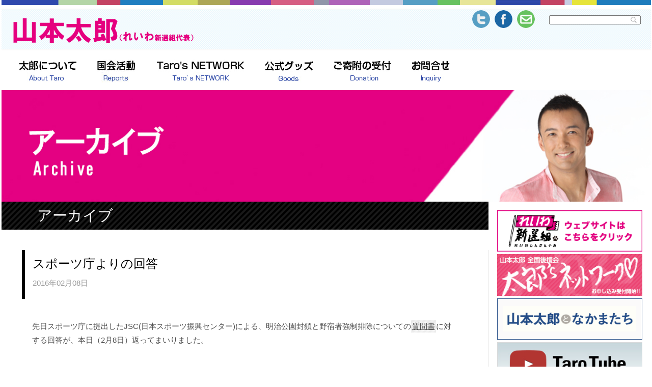

--- FILE ---
content_type: text/html; charset=UTF-8
request_url: https://www.taro-yamamoto.jp/posts_archives/5597
body_size: 42050
content:
<!DOCTYPE html>
<!--[if lt IE 7]>      <html class="no-js lt-ie9 lt-ie8 lt-ie7"> <![endif]-->
<!--[if IE 7]>         <html class="no-js lt-ie9 lt-ie8"> <![endif]-->
<!--[if IE 8]>         <html class="no-js lt-ie9"> <![endif]-->
<!--[if gt IE 8]><!-->
<html class="no-js">
<!--<![endif]-->
<head>
<meta charset="utf-8">
<meta http-equiv="X-UA-Compatible" content="IE=edge,chrome=1">
<title>「山本太郎 れいわ新選組代表」オフィシャルサイト | スポーツ庁よりの回答</title>
<meta name="description" content="何があっても心配するな。そんな国をあなたと作りたい。山本太郎（れいわ新選組代表）オフィシャルサイト_消費税廃止！住まいは権利！">
<meta name="viewport" content="width=device-width, initial-scale=1">
<meta name="google-site-verification"
content="6dUA_n3NHn_b2V_BkcKW6tFjx3ugiSJuOKjpQNyzzA8" />
<meta name="globalsign-domain-verification" content="2GOGvj8F" />
<meta name="format-detection" content="telephone=no">
<link rel="stylesheet" href="https://www.taro-yamamoto.jp/wp-content/themes/new_hitori/style.css">
<script src="https://www.taro-yamamoto.jp/wp-content/themes/new_hitori/js/vendor/modernizr-2.6.2-respond-1.1.0.min.js"></script>
<meta name='robots' content='max-image-preview:large' />

<!-- SEO SIMPLE PACK 3.2.1 -->
<title>スポーツ庁よりの回答 | 「山本太郎 れいわ新選組代表」オフィシャルサイト</title>
<meta name="description" content="先日スポーツ庁に提出したJSC(日本スポーツ振興センター)による、明治公園封鎖と野宿者強制排除についての質問書に対する回答が、本日（2月8日）返ってまいりました。 &nbsp; しかし、コチラからの質問の具体的な項目には一切答えず、残念な物">
<link rel="canonical" href="https://www.taro-yamamoto.jp/posts_archives/5597">
<meta property="og:locale" content="ja_JP">
<meta property="og:type" content="article">
<meta property="og:image" content="https://www.taro-yamamoto.jp/wp-content/uploads/2020/05/bana.png">
<meta property="og:title" content="スポーツ庁よりの回答 | 「山本太郎 れいわ新選組代表」オフィシャルサイト">
<meta property="og:description" content="先日スポーツ庁に提出したJSC(日本スポーツ振興センター)による、明治公園封鎖と野宿者強制排除についての質問書に対する回答が、本日（2月8日）返ってまいりました。 &nbsp; しかし、コチラからの質問の具体的な項目には一切答えず、残念な物">
<meta property="og:url" content="https://www.taro-yamamoto.jp/posts_archives/5597">
<meta property="og:site_name" content="「山本太郎 れいわ新選組代表」オフィシャルサイト">
<meta property="article:publisher" content="https://www.facebook.com/imahahitori">
<meta name="twitter:card" content="summary_large_image">
<meta name="twitter:site" content="@Taro_0ffice">
<!-- / SEO SIMPLE PACK -->

<script type="text/javascript">
/* <![CDATA[ */
window._wpemojiSettings = {"baseUrl":"https:\/\/s.w.org\/images\/core\/emoji\/14.0.0\/72x72\/","ext":".png","svgUrl":"https:\/\/s.w.org\/images\/core\/emoji\/14.0.0\/svg\/","svgExt":".svg","source":{"concatemoji":"https:\/\/www.taro-yamamoto.jp\/wp-includes\/js\/wp-emoji-release.min.js?ver=6.4.7"}};
/*! This file is auto-generated */
!function(i,n){var o,s,e;function c(e){try{var t={supportTests:e,timestamp:(new Date).valueOf()};sessionStorage.setItem(o,JSON.stringify(t))}catch(e){}}function p(e,t,n){e.clearRect(0,0,e.canvas.width,e.canvas.height),e.fillText(t,0,0);var t=new Uint32Array(e.getImageData(0,0,e.canvas.width,e.canvas.height).data),r=(e.clearRect(0,0,e.canvas.width,e.canvas.height),e.fillText(n,0,0),new Uint32Array(e.getImageData(0,0,e.canvas.width,e.canvas.height).data));return t.every(function(e,t){return e===r[t]})}function u(e,t,n){switch(t){case"flag":return n(e,"\ud83c\udff3\ufe0f\u200d\u26a7\ufe0f","\ud83c\udff3\ufe0f\u200b\u26a7\ufe0f")?!1:!n(e,"\ud83c\uddfa\ud83c\uddf3","\ud83c\uddfa\u200b\ud83c\uddf3")&&!n(e,"\ud83c\udff4\udb40\udc67\udb40\udc62\udb40\udc65\udb40\udc6e\udb40\udc67\udb40\udc7f","\ud83c\udff4\u200b\udb40\udc67\u200b\udb40\udc62\u200b\udb40\udc65\u200b\udb40\udc6e\u200b\udb40\udc67\u200b\udb40\udc7f");case"emoji":return!n(e,"\ud83e\udef1\ud83c\udffb\u200d\ud83e\udef2\ud83c\udfff","\ud83e\udef1\ud83c\udffb\u200b\ud83e\udef2\ud83c\udfff")}return!1}function f(e,t,n){var r="undefined"!=typeof WorkerGlobalScope&&self instanceof WorkerGlobalScope?new OffscreenCanvas(300,150):i.createElement("canvas"),a=r.getContext("2d",{willReadFrequently:!0}),o=(a.textBaseline="top",a.font="600 32px Arial",{});return e.forEach(function(e){o[e]=t(a,e,n)}),o}function t(e){var t=i.createElement("script");t.src=e,t.defer=!0,i.head.appendChild(t)}"undefined"!=typeof Promise&&(o="wpEmojiSettingsSupports",s=["flag","emoji"],n.supports={everything:!0,everythingExceptFlag:!0},e=new Promise(function(e){i.addEventListener("DOMContentLoaded",e,{once:!0})}),new Promise(function(t){var n=function(){try{var e=JSON.parse(sessionStorage.getItem(o));if("object"==typeof e&&"number"==typeof e.timestamp&&(new Date).valueOf()<e.timestamp+604800&&"object"==typeof e.supportTests)return e.supportTests}catch(e){}return null}();if(!n){if("undefined"!=typeof Worker&&"undefined"!=typeof OffscreenCanvas&&"undefined"!=typeof URL&&URL.createObjectURL&&"undefined"!=typeof Blob)try{var e="postMessage("+f.toString()+"("+[JSON.stringify(s),u.toString(),p.toString()].join(",")+"));",r=new Blob([e],{type:"text/javascript"}),a=new Worker(URL.createObjectURL(r),{name:"wpTestEmojiSupports"});return void(a.onmessage=function(e){c(n=e.data),a.terminate(),t(n)})}catch(e){}c(n=f(s,u,p))}t(n)}).then(function(e){for(var t in e)n.supports[t]=e[t],n.supports.everything=n.supports.everything&&n.supports[t],"flag"!==t&&(n.supports.everythingExceptFlag=n.supports.everythingExceptFlag&&n.supports[t]);n.supports.everythingExceptFlag=n.supports.everythingExceptFlag&&!n.supports.flag,n.DOMReady=!1,n.readyCallback=function(){n.DOMReady=!0}}).then(function(){return e}).then(function(){var e;n.supports.everything||(n.readyCallback(),(e=n.source||{}).concatemoji?t(e.concatemoji):e.wpemoji&&e.twemoji&&(t(e.twemoji),t(e.wpemoji)))}))}((window,document),window._wpemojiSettings);
/* ]]> */
</script>
<style id='wp-emoji-styles-inline-css' type='text/css'>

	img.wp-smiley, img.emoji {
		display: inline !important;
		border: none !important;
		box-shadow: none !important;
		height: 1em !important;
		width: 1em !important;
		margin: 0 0.07em !important;
		vertical-align: -0.1em !important;
		background: none !important;
		padding: 0 !important;
	}
</style>
<link rel='stylesheet' id='wp-block-library-css' href='https://www.taro-yamamoto.jp/wp-includes/css/dist/block-library/style.min.css?ver=6.4.7' type='text/css' media='all' />
<style id='classic-theme-styles-inline-css' type='text/css'>
/*! This file is auto-generated */
.wp-block-button__link{color:#fff;background-color:#32373c;border-radius:9999px;box-shadow:none;text-decoration:none;padding:calc(.667em + 2px) calc(1.333em + 2px);font-size:1.125em}.wp-block-file__button{background:#32373c;color:#fff;text-decoration:none}
</style>
<style id='global-styles-inline-css' type='text/css'>
body{--wp--preset--color--black: #000000;--wp--preset--color--cyan-bluish-gray: #abb8c3;--wp--preset--color--white: #ffffff;--wp--preset--color--pale-pink: #f78da7;--wp--preset--color--vivid-red: #cf2e2e;--wp--preset--color--luminous-vivid-orange: #ff6900;--wp--preset--color--luminous-vivid-amber: #fcb900;--wp--preset--color--light-green-cyan: #7bdcb5;--wp--preset--color--vivid-green-cyan: #00d084;--wp--preset--color--pale-cyan-blue: #8ed1fc;--wp--preset--color--vivid-cyan-blue: #0693e3;--wp--preset--color--vivid-purple: #9b51e0;--wp--preset--gradient--vivid-cyan-blue-to-vivid-purple: linear-gradient(135deg,rgba(6,147,227,1) 0%,rgb(155,81,224) 100%);--wp--preset--gradient--light-green-cyan-to-vivid-green-cyan: linear-gradient(135deg,rgb(122,220,180) 0%,rgb(0,208,130) 100%);--wp--preset--gradient--luminous-vivid-amber-to-luminous-vivid-orange: linear-gradient(135deg,rgba(252,185,0,1) 0%,rgba(255,105,0,1) 100%);--wp--preset--gradient--luminous-vivid-orange-to-vivid-red: linear-gradient(135deg,rgba(255,105,0,1) 0%,rgb(207,46,46) 100%);--wp--preset--gradient--very-light-gray-to-cyan-bluish-gray: linear-gradient(135deg,rgb(238,238,238) 0%,rgb(169,184,195) 100%);--wp--preset--gradient--cool-to-warm-spectrum: linear-gradient(135deg,rgb(74,234,220) 0%,rgb(151,120,209) 20%,rgb(207,42,186) 40%,rgb(238,44,130) 60%,rgb(251,105,98) 80%,rgb(254,248,76) 100%);--wp--preset--gradient--blush-light-purple: linear-gradient(135deg,rgb(255,206,236) 0%,rgb(152,150,240) 100%);--wp--preset--gradient--blush-bordeaux: linear-gradient(135deg,rgb(254,205,165) 0%,rgb(254,45,45) 50%,rgb(107,0,62) 100%);--wp--preset--gradient--luminous-dusk: linear-gradient(135deg,rgb(255,203,112) 0%,rgb(199,81,192) 50%,rgb(65,88,208) 100%);--wp--preset--gradient--pale-ocean: linear-gradient(135deg,rgb(255,245,203) 0%,rgb(182,227,212) 50%,rgb(51,167,181) 100%);--wp--preset--gradient--electric-grass: linear-gradient(135deg,rgb(202,248,128) 0%,rgb(113,206,126) 100%);--wp--preset--gradient--midnight: linear-gradient(135deg,rgb(2,3,129) 0%,rgb(40,116,252) 100%);--wp--preset--font-size--small: 13px;--wp--preset--font-size--medium: 20px;--wp--preset--font-size--large: 36px;--wp--preset--font-size--x-large: 42px;--wp--preset--spacing--20: 0.44rem;--wp--preset--spacing--30: 0.67rem;--wp--preset--spacing--40: 1rem;--wp--preset--spacing--50: 1.5rem;--wp--preset--spacing--60: 2.25rem;--wp--preset--spacing--70: 3.38rem;--wp--preset--spacing--80: 5.06rem;--wp--preset--shadow--natural: 6px 6px 9px rgba(0, 0, 0, 0.2);--wp--preset--shadow--deep: 12px 12px 50px rgba(0, 0, 0, 0.4);--wp--preset--shadow--sharp: 6px 6px 0px rgba(0, 0, 0, 0.2);--wp--preset--shadow--outlined: 6px 6px 0px -3px rgba(255, 255, 255, 1), 6px 6px rgba(0, 0, 0, 1);--wp--preset--shadow--crisp: 6px 6px 0px rgba(0, 0, 0, 1);}:where(.is-layout-flex){gap: 0.5em;}:where(.is-layout-grid){gap: 0.5em;}body .is-layout-flow > .alignleft{float: left;margin-inline-start: 0;margin-inline-end: 2em;}body .is-layout-flow > .alignright{float: right;margin-inline-start: 2em;margin-inline-end: 0;}body .is-layout-flow > .aligncenter{margin-left: auto !important;margin-right: auto !important;}body .is-layout-constrained > .alignleft{float: left;margin-inline-start: 0;margin-inline-end: 2em;}body .is-layout-constrained > .alignright{float: right;margin-inline-start: 2em;margin-inline-end: 0;}body .is-layout-constrained > .aligncenter{margin-left: auto !important;margin-right: auto !important;}body .is-layout-constrained > :where(:not(.alignleft):not(.alignright):not(.alignfull)){max-width: var(--wp--style--global--content-size);margin-left: auto !important;margin-right: auto !important;}body .is-layout-constrained > .alignwide{max-width: var(--wp--style--global--wide-size);}body .is-layout-flex{display: flex;}body .is-layout-flex{flex-wrap: wrap;align-items: center;}body .is-layout-flex > *{margin: 0;}body .is-layout-grid{display: grid;}body .is-layout-grid > *{margin: 0;}:where(.wp-block-columns.is-layout-flex){gap: 2em;}:where(.wp-block-columns.is-layout-grid){gap: 2em;}:where(.wp-block-post-template.is-layout-flex){gap: 1.25em;}:where(.wp-block-post-template.is-layout-grid){gap: 1.25em;}.has-black-color{color: var(--wp--preset--color--black) !important;}.has-cyan-bluish-gray-color{color: var(--wp--preset--color--cyan-bluish-gray) !important;}.has-white-color{color: var(--wp--preset--color--white) !important;}.has-pale-pink-color{color: var(--wp--preset--color--pale-pink) !important;}.has-vivid-red-color{color: var(--wp--preset--color--vivid-red) !important;}.has-luminous-vivid-orange-color{color: var(--wp--preset--color--luminous-vivid-orange) !important;}.has-luminous-vivid-amber-color{color: var(--wp--preset--color--luminous-vivid-amber) !important;}.has-light-green-cyan-color{color: var(--wp--preset--color--light-green-cyan) !important;}.has-vivid-green-cyan-color{color: var(--wp--preset--color--vivid-green-cyan) !important;}.has-pale-cyan-blue-color{color: var(--wp--preset--color--pale-cyan-blue) !important;}.has-vivid-cyan-blue-color{color: var(--wp--preset--color--vivid-cyan-blue) !important;}.has-vivid-purple-color{color: var(--wp--preset--color--vivid-purple) !important;}.has-black-background-color{background-color: var(--wp--preset--color--black) !important;}.has-cyan-bluish-gray-background-color{background-color: var(--wp--preset--color--cyan-bluish-gray) !important;}.has-white-background-color{background-color: var(--wp--preset--color--white) !important;}.has-pale-pink-background-color{background-color: var(--wp--preset--color--pale-pink) !important;}.has-vivid-red-background-color{background-color: var(--wp--preset--color--vivid-red) !important;}.has-luminous-vivid-orange-background-color{background-color: var(--wp--preset--color--luminous-vivid-orange) !important;}.has-luminous-vivid-amber-background-color{background-color: var(--wp--preset--color--luminous-vivid-amber) !important;}.has-light-green-cyan-background-color{background-color: var(--wp--preset--color--light-green-cyan) !important;}.has-vivid-green-cyan-background-color{background-color: var(--wp--preset--color--vivid-green-cyan) !important;}.has-pale-cyan-blue-background-color{background-color: var(--wp--preset--color--pale-cyan-blue) !important;}.has-vivid-cyan-blue-background-color{background-color: var(--wp--preset--color--vivid-cyan-blue) !important;}.has-vivid-purple-background-color{background-color: var(--wp--preset--color--vivid-purple) !important;}.has-black-border-color{border-color: var(--wp--preset--color--black) !important;}.has-cyan-bluish-gray-border-color{border-color: var(--wp--preset--color--cyan-bluish-gray) !important;}.has-white-border-color{border-color: var(--wp--preset--color--white) !important;}.has-pale-pink-border-color{border-color: var(--wp--preset--color--pale-pink) !important;}.has-vivid-red-border-color{border-color: var(--wp--preset--color--vivid-red) !important;}.has-luminous-vivid-orange-border-color{border-color: var(--wp--preset--color--luminous-vivid-orange) !important;}.has-luminous-vivid-amber-border-color{border-color: var(--wp--preset--color--luminous-vivid-amber) !important;}.has-light-green-cyan-border-color{border-color: var(--wp--preset--color--light-green-cyan) !important;}.has-vivid-green-cyan-border-color{border-color: var(--wp--preset--color--vivid-green-cyan) !important;}.has-pale-cyan-blue-border-color{border-color: var(--wp--preset--color--pale-cyan-blue) !important;}.has-vivid-cyan-blue-border-color{border-color: var(--wp--preset--color--vivid-cyan-blue) !important;}.has-vivid-purple-border-color{border-color: var(--wp--preset--color--vivid-purple) !important;}.has-vivid-cyan-blue-to-vivid-purple-gradient-background{background: var(--wp--preset--gradient--vivid-cyan-blue-to-vivid-purple) !important;}.has-light-green-cyan-to-vivid-green-cyan-gradient-background{background: var(--wp--preset--gradient--light-green-cyan-to-vivid-green-cyan) !important;}.has-luminous-vivid-amber-to-luminous-vivid-orange-gradient-background{background: var(--wp--preset--gradient--luminous-vivid-amber-to-luminous-vivid-orange) !important;}.has-luminous-vivid-orange-to-vivid-red-gradient-background{background: var(--wp--preset--gradient--luminous-vivid-orange-to-vivid-red) !important;}.has-very-light-gray-to-cyan-bluish-gray-gradient-background{background: var(--wp--preset--gradient--very-light-gray-to-cyan-bluish-gray) !important;}.has-cool-to-warm-spectrum-gradient-background{background: var(--wp--preset--gradient--cool-to-warm-spectrum) !important;}.has-blush-light-purple-gradient-background{background: var(--wp--preset--gradient--blush-light-purple) !important;}.has-blush-bordeaux-gradient-background{background: var(--wp--preset--gradient--blush-bordeaux) !important;}.has-luminous-dusk-gradient-background{background: var(--wp--preset--gradient--luminous-dusk) !important;}.has-pale-ocean-gradient-background{background: var(--wp--preset--gradient--pale-ocean) !important;}.has-electric-grass-gradient-background{background: var(--wp--preset--gradient--electric-grass) !important;}.has-midnight-gradient-background{background: var(--wp--preset--gradient--midnight) !important;}.has-small-font-size{font-size: var(--wp--preset--font-size--small) !important;}.has-medium-font-size{font-size: var(--wp--preset--font-size--medium) !important;}.has-large-font-size{font-size: var(--wp--preset--font-size--large) !important;}.has-x-large-font-size{font-size: var(--wp--preset--font-size--x-large) !important;}
.wp-block-navigation a:where(:not(.wp-element-button)){color: inherit;}
:where(.wp-block-post-template.is-layout-flex){gap: 1.25em;}:where(.wp-block-post-template.is-layout-grid){gap: 1.25em;}
:where(.wp-block-columns.is-layout-flex){gap: 2em;}:where(.wp-block-columns.is-layout-grid){gap: 2em;}
.wp-block-pullquote{font-size: 1.5em;line-height: 1.6;}
</style>
<link rel='stylesheet' id='contact-form-7-css' href='https://www.taro-yamamoto.jp/wp-content/plugins/contact-form-7/includes/css/styles.css?ver=5.2' type='text/css' media='all' />
<link rel='stylesheet' id='wp-pagenavi-css' href='https://www.taro-yamamoto.jp/wp-content/plugins/wp-pagenavi/pagenavi-css.css?ver=2.70' type='text/css' media='all' />
<script type="text/javascript" src="https://www.taro-yamamoto.jp/wp-includes/js/jquery/jquery.min.js?ver=3.7.1" id="jquery-core-js"></script>
<script type="text/javascript" src="https://www.taro-yamamoto.jp/wp-includes/js/jquery/jquery-migrate.min.js?ver=3.4.1" id="jquery-migrate-js"></script>
<link rel="https://api.w.org/" href="https://www.taro-yamamoto.jp/wp-json/" /><link rel="EditURI" type="application/rsd+xml" title="RSD" href="https://www.taro-yamamoto.jp/xmlrpc.php?rsd" />
<meta name="generator" content="WordPress 6.4.7" />
<link rel='shortlink' href='https://www.taro-yamamoto.jp/?p=5597' />
<link rel="alternate" type="application/json+oembed" href="https://www.taro-yamamoto.jp/wp-json/oembed/1.0/embed?url=https%3A%2F%2Fwww.taro-yamamoto.jp%2Fposts_archives%2F5597" />
<link rel="alternate" type="text/xml+oembed" href="https://www.taro-yamamoto.jp/wp-json/oembed/1.0/embed?url=https%3A%2F%2Fwww.taro-yamamoto.jp%2Fposts_archives%2F5597&#038;format=xml" />
<style type="text/css">.recentcomments a{display:inline !important;padding:0 !important;margin:0 !important;}</style>
<!-- BEGIN: WP Social Bookmarking Light HEAD -->


<script>
    (function (d, s, id) {
        var js, fjs = d.getElementsByTagName(s)[0];
        if (d.getElementById(id)) return;
        js = d.createElement(s);
        js.id = id;
        js.src = "//connect.facebook.net/ja_JP/sdk.js#xfbml=1&version=v2.7";
        fjs.parentNode.insertBefore(js, fjs);
    }(document, 'script', 'facebook-jssdk'));
</script>

<style type="text/css">
    .wp_social_bookmarking_light{
    border: 0 !important;
    padding: 10px 0 20px 0 !important;
    margin: 50px 0 !important;
}

.home .wp_social_bookmarking_light{
    position: absolute;
    bottom: 10px;
    left: 35px;
    margin: 0 !important;
}

#social .wp_social_bookmarking_light{
    margin: 0 !important;
}

.wp_social_bookmarking_light div{
    float: left !important;
    border: 0 !important;
    padding: 0 !important;
    margin: 0 5px 0px 0 !important;
    min-height: 30px !important;
    line-height: 18px !important;
    text-indent: 0 !important;
}
.wp_social_bookmarking_light img{
    border: 0 !important;
    padding: 0;
    margin: 0;
    vertical-align: top !important;
}
.wp_social_bookmarking_light_clear{
    clear: both !important;
}
#fb-root{
    display: none;
}
.wsbl_twitter{
    width: 100px;
}
.wsbl_facebook_like iframe{
    max-width: none !important;
}
</style>
<!-- END: WP Social Bookmarking Light HEAD -->
</head>
<body class="single single-posts_archives postid-5597 single-format-standard posts_archives">
<div id="wrap">
	<header>
		<h1><a href="https://www.taro-yamamoto.jp/"><img src="https://www.taro-yamamoto.jp/wp-content/themes/new_hitori/images/h1.png" width="437" height="58" alt="山本太郎(れいわ新選組代表）オフィシャルサイト"></a></h1>
		<!-- <p></p> -->
		<ul id="header_search">
			<li><form role="search" method="get" id="searchform" class="searchform" action="https://www.taro-yamamoto.jp/">
<input type="text" value="" name="s" id="s" class="searchinput" value="" />
<input type="image" id="searchsubmit" class="searchsubmit" src="https://www.taro-yamamoto.jp/wp-content/themes/new_hitori/images/search.png" alt="検索" />
</form>
</li>
		</ul>
		<ul>
			<li><a href="https://twitter.com/yamamototaro0" target="_blank"><img src="https://www.taro-yamamoto.jp/wp-content/themes/new_hitori/images/icon_twitter.png" alt="twitter"></a></li>
			<li><a href="https://www.facebook.com/imahahitori" target="_blank"><img src="https://www.taro-yamamoto.jp/wp-content/themes/new_hitori/images/icon_facebook.png" alt="facebook"></a></li>
			<li><a href="https://www.taro-yamamoto.jp/contact"><img src="https://www.taro-yamamoto.jp/wp-content/themes/new_hitori/images/icon_mail.png" alt="E-mail"></a></li>
					</ul>
	</header>
<div class="menu-button">Menu</div>
<nav class="cf">
	<div class="menu-global_nav-container"><ul data-breakpoint="767" id="menu-global_nav" class="flexnav"><li id="menu-item-16" class="menu-item menu-item-type-custom menu-item-object-custom menu-item-has-children menu-item-16"><a href="/policy/">太郎について</a>
<ul class="sub-menu">
	<li id="menu-item-12746" class="menu-item menu-item-type-custom menu-item-object-custom menu-item-12746"><a target="_blank" rel="noopener" href="https://reiwa-shinsengumi.com/202403_kinkyu/">政策</a></li>
	<li id="menu-item-50" class="menu-item menu-item-type-post_type menu-item-object-page menu-item-50"><a href="https://www.taro-yamamoto.jp/profile">プロフィール</a></li>
</ul>
</li>
<li id="menu-item-20" class="menu-item menu-item-type-custom menu-item-object-custom menu-item-has-children menu-item-20"><a href="/questions/">山本太郎 活動報告</a>
<ul class="sub-menu">
	<li id="menu-item-22" class="menu-item menu-item-type-custom menu-item-object-custom menu-item-22"><a href="/national-diet/">国会活動</a></li>
	<li id="menu-item-21" class="menu-item menu-item-type-custom menu-item-object-custom menu-item-21"><a href="/questions/">質問趣意書</a></li>
	<li id="menu-item-9788" class="menu-item menu-item-type-custom menu-item-object-custom menu-item-9788"><a href="/r-style">修正案</a></li>
</ul>
</li>
<li id="menu-item-25" class="menu-item menu-item-type-custom menu-item-object-custom menu-item-has-children menu-item-25"><a href="/taros-network/">Taro&#8217;s NETWORK</a>
<ul class="sub-menu">
	<li id="menu-item-49" class="menu-item menu-item-type-post_type menu-item-object-page menu-item-49"><a href="https://www.taro-yamamoto.jp/taros-network">「Taro’s NETWORK」のご案内</a></li>
	<li id="menu-item-48" class="menu-item menu-item-type-post_type menu-item-object-page menu-item-48"><a href="https://www.taro-yamamoto.jp/taros-network-fm">Taro’s NETWORK受付</a></li>
</ul>
</li>
<li id="menu-item-262" class="menu-item menu-item-type-custom menu-item-object-custom menu-item-262"><a href="https://reiwashop.shop-pro.jp/">公式グッズSHOP</a></li>
<li id="menu-item-46" class="menu-item menu-item-type-post_type menu-item-object-page menu-item-46"><a href="https://www.taro-yamamoto.jp/donation">ご寄附の受付</a></li>
<li id="menu-item-12621" class="menu-item menu-item-type-custom menu-item-object-custom menu-item-12621"><a href="https://reiwa-shinsengumi.com/inquiry/">お問合せ Inquiry</a></li>
</ul></div></nav><h2 class="header"><img src="https://www.taro-yamamoto.jp/wp-content/themes/new_hitori/images/h2-posts_archives.jpg"></h2>	
	<section id="main">
		<section id="contents">
		<h3>アーカイブ</h3>
			<section id="article_wrap">
				<div class="article_info">
					<h4>スポーツ庁よりの回答</h4>
					<p class="date">2016年02月08日</p>
					<dl class="category cf">	
												
						</dd>
					</dl>
				</div>
				<p>先日スポーツ庁に提出したJSC(日本スポーツ振興センター)による、明治公園封鎖と野宿者強制排除についての<a href="https://www.taro-yamamoto.jp/wp-content/uploads/2016/01/44e404823408764a31ede54997428011.pdf">質問書</a>に対する回答が、本日（2月8日）返ってまいりました。</p>
<p>&nbsp;</p>
<p>しかし、コチラからの質問の具体的な項目には一切答えず、残念な物でした。</p>
<p>&nbsp;</p>
<p>スポーツ庁からの回答書⇒<a href="https://www.taro-yamamoto.jp/wp-content/uploads/2016/02/7d6e8084429467b8485d3321860e333a.pdf" rel="">山本太郎参議院議員からの御質問に関して</a></p>
<p>&nbsp;</p>
<p><a href="https://www.taro-yamamoto.jp/wp-content/uploads/2016/02/68595df7e8d477c7828613f63725151f.jpg" rel="attachment wp-att-5599"><img fetchpriority="high" decoding="async" class="alignnone size-medium wp-image-5599" src="https://www.taro-yamamoto.jp/wp-content/uploads/2016/02/68595df7e8d477c7828613f63725151f-212x300.jpg" alt="スポーツ庁からの回答書" width="212" height="300" srcset="https://www.taro-yamamoto.jp/wp-content/uploads/2016/02/68595df7e8d477c7828613f63725151f-212x300.jpg 212w, https://www.taro-yamamoto.jp/wp-content/uploads/2016/02/68595df7e8d477c7828613f63725151f-768x1086.jpg 768w, https://www.taro-yamamoto.jp/wp-content/uploads/2016/02/68595df7e8d477c7828613f63725151f-724x1024.jpg 724w" sizes="(max-width: 212px) 100vw, 212px" /></a></p>
<p>&nbsp;</p>
<p>&nbsp;</p>
<p>&nbsp;</p>
<div class='wp_social_bookmarking_light'>
            <div class="wsbl_facebook_like"><div id="fb-root"></div><fb:like href="https://www.taro-yamamoto.jp/posts_archives/5597" layout="button_count" action="like" width="100" share="false" show_faces="false" ></fb:like></div>
            <div class="wsbl_facebook"><a href='http://www.facebook.com/share.php?u=https%3A%2F%2Fwww.taro-yamamoto.jp%2Fposts_archives%2F5597&t=%E3%82%B9%E3%83%9D%E3%83%BC%E3%83%84%E5%BA%81%E3%82%88%E3%82%8A%E3%81%AE%E5%9B%9E%E7%AD%94' title='Facebook にシェア' rel=nofollow class='wp_social_bookmarking_light_a' target=_blank><img src='https://www.taro-yamamoto.jp/wp-content/plugins/wp-social-bookmarking-light/public/images/facebook.png' alt='Facebook にシェア' title='Facebook にシェア' width='16' height='16' class='wp_social_bookmarking_light_img' /></a></div>
            <div class="wsbl_twitter"><a href="https://twitter.com/share" class="twitter-share-button" data-url="https://www.taro-yamamoto.jp/posts_archives/5597" data-text="スポーツ庁よりの回答" data-lang="ja">Tweet</a></div>
            <div class="wsbl_google_plus_one"><g:plusone size="medium" annotation="none" href="https://www.taro-yamamoto.jp/posts_archives/5597" ></g:plusone></div>
            <div class="wsbl_line"><a href='http://line.me/R/msg/text/?%E3%82%B9%E3%83%9D%E3%83%BC%E3%83%84%E5%BA%81%E3%82%88%E3%82%8A%E3%81%AE%E5%9B%9E%E7%AD%94%0D%0Ahttps%3A%2F%2Fwww.taro-yamamoto.jp%2Fposts_archives%2F5597' title='LINEで送る' rel=nofollow class='wp_social_bookmarking_light_a' ><img src='https://www.taro-yamamoto.jp/wp-content/plugins/wp-social-bookmarking-light/public/images/line88x20.png' alt='LINEで送る' title='LINEで送る' width='88' height='20' class='wp_social_bookmarking_light_img' /></a></div>
            <div class="wsbl_hatena_button"><a href="//b.hatena.ne.jp/entry/https://www.taro-yamamoto.jp/posts_archives/5597" class="hatena-bookmark-button" data-hatena-bookmark-title="スポーツ庁よりの回答" data-hatena-bookmark-layout="simple" title="このエントリーをはてなブックマークに追加"> <img loading="lazy" decoding="async" src="//b.hatena.ne.jp/images/entry-button/button-only@2x.png" alt="このエントリーをはてなブックマークに追加" width="20" height="20" style="border: none;" /></a><script type="text/javascript" src="//b.hatena.ne.jp/js/bookmark_button.js" charset="utf-8" async="async"></script></div>
    </div>
<br class='wp_social_bookmarking_light_clear' />
				<div class='yarpp yarpp-related yarpp-related-website yarpp-related-none yarpp-template-yarpp-template-thumbnail'>
<h3>関連記事</h3>
<p>No related photos.</p>
</div>
				</section>
		</section>
		﻿<section id="side">
			<ul id="banner">
				<li><a href="https://reiwa-shinsengumi.com/" target="_blank"><img src="https://www.taro-yamamoto.jp/wp-content/themes/new_hitori/images/bnr_reiwaweb.png" alt=“れいわ新選組公式ウェブサイト”></a></li>
				<li><a href="https://www.taro-yamamoto.jp/taros-network/" target="_blank"><img src="https://www.taro-yamamoto.jp/wp-content/themes/new_hitori/images/banner2.jpg" alt="山本太郎 全国後援会「Taro's NETWORK」"></a></li>
				
				<li><a href="http://yamamototaro.org/" target="_blank"><img src="https://www.taro-yamamoto.jp/wp-content/themes/new_hitori/images/bnr_nakamatachi.png" alt="山本太郎となかまたち"></a></li>

				<li><a href="https://www.youtube.com/channel/UCNAHgqpOLF1hBJaDFwVGggg" target="_blank"><img src="https://www.taro-yamamoto.jp/wp-content/themes/new_hitori/images/banner5.jpg" alt="TaroTube"></a></li>
			</ul>
			<h4>最新の記事</h4>
			<ul id="recent_list" class="link">
			<li><a href="https://www.taro-yamamoto.jp/posts_archives/16241">【Taro’s NETWORK】2025.9.20会員限定動画</a></li><li><a href="https://www.taro-yamamoto.jp/posts_archives/13711">山本太郎の国会質問！2023年6月15日（木）参議院・環境委員会</a></li><li><a href="https://www.taro-yamamoto.jp/posts_archives/13641">山本太郎の国会質問！2023年6月7日（水）参議院・憲法審査会</a></li><li><a href="https://www.taro-yamamoto.jp/posts_archives/13470">山本太郎の国会質問！2023年5月31日（水）東日本大震災復興特別委員会</a></li><li><a href="https://www.taro-yamamoto.jp/posts_archives/13467">山本太郎の国会質問！2023年5月31日（水）参議院・憲法審査会</a></li>			</ul>
						<h4>過去ログ</h4>
			<ul id="archive_list" class="link">
					<li><a href='https://www.taro-yamamoto.jp/posts_archives/date/2024/09'>2024年9月</a></li>
	<li><a href='https://www.taro-yamamoto.jp/posts_archives/date/2023/06'>2023年6月</a></li>
	<li><a href='https://www.taro-yamamoto.jp/posts_archives/date/2023/05'>2023年5月</a></li>
	<li><a href='https://www.taro-yamamoto.jp/posts_archives/date/2023/04'>2023年4月</a></li>
	<li><a href='https://www.taro-yamamoto.jp/posts_archives/date/2023/03'>2023年3月</a></li>
	<li><a href='https://www.taro-yamamoto.jp/posts_archives/date/2022/12'>2022年12月</a></li>
	<li><a href='https://www.taro-yamamoto.jp/posts_archives/date/2022/11'>2022年11月</a></li>
	<li><a href='https://www.taro-yamamoto.jp/posts_archives/date/2022/10'>2022年10月</a></li>
	<li><a href='https://www.taro-yamamoto.jp/posts_archives/date/2022/03'>2022年3月</a></li>
	<li><a href='https://www.taro-yamamoto.jp/posts_archives/date/2022/02'>2022年2月</a></li>
	<li><a href='https://www.taro-yamamoto.jp/posts_archives/date/2021/03'>2021年3月</a></li>
	<li><a href='https://www.taro-yamamoto.jp/posts_archives/date/2019/03'>2019年3月</a></li>
	<li><a href='https://www.taro-yamamoto.jp/posts_archives/date/2019/01'>2019年1月</a></li>
	<li><a href='https://www.taro-yamamoto.jp/posts_archives/date/2018/10'>2018年10月</a></li>
	<li><a href='https://www.taro-yamamoto.jp/posts_archives/date/2018/08'>2018年8月</a></li>
	<li><a href='https://www.taro-yamamoto.jp/posts_archives/date/2018/07'>2018年7月</a></li>
	<li><a href='https://www.taro-yamamoto.jp/posts_archives/date/2018/06'>2018年6月</a></li>
	<li><a href='https://www.taro-yamamoto.jp/posts_archives/date/2018/05'>2018年5月</a></li>
	<li><a href='https://www.taro-yamamoto.jp/posts_archives/date/2018/04'>2018年4月</a></li>
	<li><a href='https://www.taro-yamamoto.jp/posts_archives/date/2018/03'>2018年3月</a></li>
	<li><a href='https://www.taro-yamamoto.jp/posts_archives/date/2018/02'>2018年2月</a></li>
	<li><a href='https://www.taro-yamamoto.jp/posts_archives/date/2017/12'>2017年12月</a></li>
	<li><a href='https://www.taro-yamamoto.jp/posts_archives/date/2017/06'>2017年6月</a></li>
	<li><a href='https://www.taro-yamamoto.jp/posts_archives/date/2017/05'>2017年5月</a></li>
	<li><a href='https://www.taro-yamamoto.jp/posts_archives/date/2017/04'>2017年4月</a></li>
	<li><a href='https://www.taro-yamamoto.jp/posts_archives/date/2017/03'>2017年3月</a></li>
	<li><a href='https://www.taro-yamamoto.jp/posts_archives/date/2017/02'>2017年2月</a></li>
	<li><a href='https://www.taro-yamamoto.jp/posts_archives/date/2017/01'>2017年1月</a></li>
	<li><a href='https://www.taro-yamamoto.jp/posts_archives/date/2016/12'>2016年12月</a></li>
	<li><a href='https://www.taro-yamamoto.jp/posts_archives/date/2016/11'>2016年11月</a></li>
	<li><a href='https://www.taro-yamamoto.jp/posts_archives/date/2016/10'>2016年10月</a></li>
	<li><a href='https://www.taro-yamamoto.jp/posts_archives/date/2016/09'>2016年9月</a></li>
	<li><a href='https://www.taro-yamamoto.jp/posts_archives/date/2016/05'>2016年5月</a></li>
	<li><a href='https://www.taro-yamamoto.jp/posts_archives/date/2016/04'>2016年4月</a></li>
	<li><a href='https://www.taro-yamamoto.jp/posts_archives/date/2016/03'>2016年3月</a></li>
	<li><a href='https://www.taro-yamamoto.jp/posts_archives/date/2016/02'>2016年2月</a></li>
	<li><a href='https://www.taro-yamamoto.jp/posts_archives/date/2016/01'>2016年1月</a></li>
	<li><a href='https://www.taro-yamamoto.jp/posts_archives/date/2015/12'>2015年12月</a></li>
	<li><a href='https://www.taro-yamamoto.jp/posts_archives/date/2015/09'>2015年9月</a></li>
	<li><a href='https://www.taro-yamamoto.jp/posts_archives/date/2015/08'>2015年8月</a></li>
	<li><a href='https://www.taro-yamamoto.jp/posts_archives/date/2015/07'>2015年7月</a></li>
	<li><a href='https://www.taro-yamamoto.jp/posts_archives/date/2015/06'>2015年6月</a></li>
	<li><a href='https://www.taro-yamamoto.jp/posts_archives/date/2015/05'>2015年5月</a></li>
	<li><a href='https://www.taro-yamamoto.jp/posts_archives/date/2015/04'>2015年4月</a></li>
	<li><a href='https://www.taro-yamamoto.jp/posts_archives/date/2015/03'>2015年3月</a></li>
	<li><a href='https://www.taro-yamamoto.jp/posts_archives/date/2014/12'>2014年12月</a></li>
	<li><a href='https://www.taro-yamamoto.jp/posts_archives/date/2014/11'>2014年11月</a></li>
	<li><a href='https://www.taro-yamamoto.jp/posts_archives/date/2014/10'>2014年10月</a></li>
	<li><a href='https://www.taro-yamamoto.jp/posts_archives/date/2014/08'>2014年8月</a></li>
	<li><a href='https://www.taro-yamamoto.jp/posts_archives/date/2014/07'>2014年7月</a></li>
	<li><a href='https://www.taro-yamamoto.jp/posts_archives/date/2014/06'>2014年6月</a></li>
	<li><a href='https://www.taro-yamamoto.jp/posts_archives/date/2014/04'>2014年4月</a></li>
	<li><a href='https://www.taro-yamamoto.jp/posts_archives/date/2014/03'>2014年3月</a></li>
	<li><a href='https://www.taro-yamamoto.jp/posts_archives/date/2014/02'>2014年2月</a></li>
	<li><a href='https://www.taro-yamamoto.jp/posts_archives/date/2013/12'>2013年12月</a></li>
	<li><a href='https://www.taro-yamamoto.jp/posts_archives/date/2013/11'>2013年11月</a></li>
	<li><a href='https://www.taro-yamamoto.jp/posts_archives/date/2013/10'>2013年10月</a></li>
	<li><a href='https://www.taro-yamamoto.jp/posts_archives/date/2013/09'>2013年9月</a></li>
	<li><a href='https://www.taro-yamamoto.jp/posts_archives/date/2013/08'>2013年8月</a></li>
	<li><a href='https://www.taro-yamamoto.jp/posts_archives/date/2013/07'>2013年7月</a></li>
	<li><a href='https://www.taro-yamamoto.jp/posts_archives/date/2013/06'>2013年6月</a></li>
	<li><a href='https://www.taro-yamamoto.jp/posts_archives/date/2013/03'>2013年3月</a></li>
						</ul>
		</section>	</section>
<footer>
	<p id="copyright">Copyright © 「山本太郎 れいわ新選組代表」オフィシャルサイト</p>
	<section id="footer-contents">
		<section class="left">
			<h5><a href="https://www.taro-yamamoto.jp/"><img src="https://www.taro-yamamoto.jp/wp-content/themes/new_hitori/images/footer_h5.png" alt="「山本太郎 れいわ新選組代表」オフィシャルサイト"></a></h5>
			<p>お問い合わせは<a href="https://reiwa-shinsengumi.com/inquiry/" target="_blank">れいわ新選組事務所</a>までお願いいたします。<br>
				<a href="https://www.taro-yamamoto.jp/feed"><img src="https://www.taro-yamamoto.jp/wp-content/themes/new_hitori/images/icon_rss.png" alt="rss"></a><br>
				<table width="130" border="0" cellpadding="2" cellspacing="0" title="SSLサーバ証明書導入の証　GMOグローバルサインのサイトシール">
					<tr>
						<td width="130" align="center" valign="top">
							<span id="ss_img_wrapper_130-66_flash_ja">
								<a href="https://jp.globalsign.com/" target="_blank" rel="nofollow">
									<img alt="SSL　GMOグローバルサインのサイトシール" border="0" id="ss_img" src="//seal.globalsign.com/SiteSeal/images/gs_noscript_130-66_ja.gif"></a>
							</span>
							<script type="text/javascript" src="//seal.globalsign.com/SiteSeal/gs_flash_130-66_ja.js"></script>
							<a href="https://jp.globalsign.com/election/elector/ssl/part1.html" target="_blank" style="color:#000000; text-decoration:none; font:bold 10px 'ＭＳ ゴシック',sans-serif; letter-spacing:.5px; text-align:center; margin:0px; padding:0px;">公式サイトの確認方法</a>
						</td>
					</tr>
				</table>
			</p>
		</section>
		<section class="sitemap">
			<ul>
				<li><a href="/">ホーム</a></li>
				<li><a href="/about/">太郎について</a>
					<ul class="sub">
<!--						<li><a href="/policy/">政策</a></li>-->
						<li><a href="https://reiwa-shinsengumi.com/sanin2022_kinkyu/" target="_blank">政策</a></li>

						<li><a href="/profile/">プロフィール</a></li>
						<!-- <li><a href="/schedule/">スケジュール</a></li> -->
					</ul>
				</li>
				<li><a href="/reports/">活動報告</a>
					<ul class="sub">
						<li><a href="national-diet">国会活動</a></li>
						<li><a href="questions">質問主意書</a></li>
						<li><a href="r-style">修正案</a></li>
						<!-- <li><a href="daily-activities">日頃の活動</a></li> -->
					</ul>
				</li>
				<!-- <li><a href="/files/">太郎ライブラリ</a>
					<ul class="sub">
						<li><a href="/files/">太郎資料ファイル</a></li>
						<li><a href="/library/">ライブラリ</a></li>
					</ul>
				</li> -->
				<li><a href="/taros-network">Taro's Network</a>
					<ul class="sub">
						<li><a href="/taros-network">Taro's Networkのご案内</a></li>
						<li><a href="/taros-network-fm">Taro's Network受付</a></li>
					</ul>
				</li>
				<li>その他
					<ul class="sub">
						<li><a href="/leaflet/">チラシ</a></li>
						<li><a href="https://reiwashop.shop-pro.jp/" target="_blank">公式グッズ</a></li>
						<li><a href="/donation/">ご寄付の受付</a></li>
						<li><a href="https://reiwa-shinsengumi.com/inquiry/" target="_blank">お問い合わせ</a></li>
						<li><a href="/privacy/">プライバシーステートメント</a></li>
						<li><a href="/sitemap/">サイトマップ</a></li>
					</ul>
				</li>
			</ul>
		</section>
	</section>
</footer>
</div>
<script src="//ajax.googleapis.com/ajax/libs/jquery/1.11.0/jquery.min.js"></script>
<script>
	window.jQuery || document.write('<script src="https://www.taro-yamamoto.jp/wp-content/themes/new_hitori/js/vendor/jquery-1.11.0.min.js"><\/script>')
</script>
<script src="https://www.taro-yamamoto.jp/wp-content/themes/new_hitori/js/jquery.flexnav.min.js" type="text/javascript"></script>
<script src="https://www.taro-yamamoto.jp/wp-content/themes/new_hitori/js/main.js"></script>
<script type="text/javascript">
	jQuery(document).ready(function($) {
		$(".flexnav").flexNav({});
	});
</script>

<!-- Google Analytics: change UA-XXXXX-X to be your site's ID. -->
<script>
	(function(i, s, o, g, r, a, m) {
		i['GoogleAnalyticsObject'] = r;
		i[r] = i[r] || function() {
			(i[r].q = i[r].q || []).push(arguments)
		}, i[r].l = 1 * new Date();
		a = s.createElement(o),
			m = s.getElementsByTagName(o)[0];
		a.async = 1;
		a.src = g;
		m.parentNode.insertBefore(a, m)
	})(window, document, 'script', '//www.google-analytics.com/analytics.js', 'ga');

	ga('create', 'UA-52061520-1', 'taro-yamamoto.jp');
	ga('send', 'pageview');
</script>
<!-- BEGIN: WP Social Bookmarking Light FOOTER -->
    <script>!function(d,s,id){var js,fjs=d.getElementsByTagName(s)[0],p=/^http:/.test(d.location)?'http':'https';if(!d.getElementById(id)){js=d.createElement(s);js.id=id;js.src=p+'://platform.twitter.com/widgets.js';fjs.parentNode.insertBefore(js,fjs);}}(document, 'script', 'twitter-wjs');</script>

    <script src="https://apis.google.com/js/platform.js" async defer>
        {lang: "ja"}
    </script>

<!-- END: WP Social Bookmarking Light FOOTER -->
<link rel='stylesheet' id='yarppRelatedCss-css' href='https://www.taro-yamamoto.jp/wp-content/plugins/yet-another-related-posts-plugin/style/related.css?ver=5.30.10' type='text/css' media='all' />
<script type="text/javascript" id="contact-form-7-js-extra">
/* <![CDATA[ */
var wpcf7 = {"apiSettings":{"root":"https:\/\/www.taro-yamamoto.jp\/wp-json\/contact-form-7\/v1","namespace":"contact-form-7\/v1"},"cached":"1"};
/* ]]> */
</script>
<script type="text/javascript" src="https://www.taro-yamamoto.jp/wp-content/plugins/contact-form-7/includes/js/scripts.js?ver=5.2" id="contact-form-7-js"></script>
</body>

</html>


--- FILE ---
content_type: text/html; charset=utf-8
request_url: https://accounts.google.com/o/oauth2/postmessageRelay?parent=https%3A%2F%2Fwww.taro-yamamoto.jp&jsh=m%3B%2F_%2Fscs%2Fabc-static%2F_%2Fjs%2Fk%3Dgapi.lb.en.2kN9-TZiXrM.O%2Fd%3D1%2Frs%3DAHpOoo_B4hu0FeWRuWHfxnZ3V0WubwN7Qw%2Fm%3D__features__
body_size: 160
content:
<!DOCTYPE html><html><head><title></title><meta http-equiv="content-type" content="text/html; charset=utf-8"><meta http-equiv="X-UA-Compatible" content="IE=edge"><meta name="viewport" content="width=device-width, initial-scale=1, minimum-scale=1, maximum-scale=1, user-scalable=0"><script src='https://ssl.gstatic.com/accounts/o/2580342461-postmessagerelay.js' nonce="d3DficaCVYujNT6mcNoYjQ"></script></head><body><script type="text/javascript" src="https://apis.google.com/js/rpc:shindig_random.js?onload=init" nonce="d3DficaCVYujNT6mcNoYjQ"></script></body></html>

--- FILE ---
content_type: text/css
request_url: https://www.taro-yamamoto.jp/wp-content/themes/new_hitori/css/taros-network-fm.css
body_size: 2164
content:
.offering {
  margin-bottom: 6px;
  background: #4ab0d9;
  padding: 8px;
  color: #FFF;
  font-size: 18px;
  line-height: 1.2;
}

table.form {
  font-family: inherit;
  font-size: 85%;
  font-weight: inherit;
  font-style: inherit;
  vertical-align: baseline;
  white-space: normal;
  text-align: left;
  margin: 0;
  padding: 0;
  border: 0;
  outline: 0;
  background: transparent;
  border-collapse: collapse;
  border-spacing: 0;

  width: 100%;
  border-bottom: 1px solid #cccccc;
}

table.form input, select {
  vertical-align: middle;
}

table.form th, table.form td {
  font-weight: inherit;
  font-style: inherit;

  border: 1px #ccc solid;
  padding: 10px;
  vertical-align: top;
  width: 100%;
  display: block;
  border-bottom: none;
  color: #3b2715;
}
table.form th {
  background: #F6F6F6;
  width: 100%;
}
table.form td.address p {
  margin-bottom: 5px;
}
table.form input[type="text"] {
  padding: 4px;
  vertical-align: middle;
}
table.form .ex {
  margin-top: 2px;
  color: #868686;
  font-size: 14px;
}

table.form span.require, span.error {
  color: #ff0000;
}
table.form span.sample {
  color: #808080;
}
table.form .message {
  width:80%;
}

.frame01 {
  padding: 10px;
  color: #3b2715;
  background: #f4f4f4;
  border-radius: 6px;
}

input.wpcf7-submit,
input.wpcf7c-btn-confirm,
input.wpcf7c-btn-back {
  margin: 10px 0;
  width: 100%;
  padding: 12px;
  text-align: center;
  color: #FFF;
  font-size: 24px;
  line-height: 1.2;
  border: none;
  cursor: pointer;
  border-radius: 3px;
  -webkit-transition: all 0.2s linear;
  -moz-transition: all 0.2s linear;
  transition: all 0.2s linear;
}
input.wpcf7-submit:hover,
input.wpcf7c-btn-confirm:hover,
input.wpcf7c-btn-back:hover {
  background: #e8d990;
  color: #52535a;
}

input.wpcf7-submit,
input.wpcf7c-btn-confirm {
  background: #6b411b;
}

input.wpcf7c-btn-back {
  background: #868686;
}

@media (min-width: 830px) {
  table.form {
    width: 100%;
  }
  table.form th, table.form td {
    border: 1px #ccc solid;
    padding: 10px;
    vertical-align: top;
    display: table-cell;
    border-bottom: none;
  }
  table.form th {
    background: #F6F6F6;
    width: 30%;
  }
}

